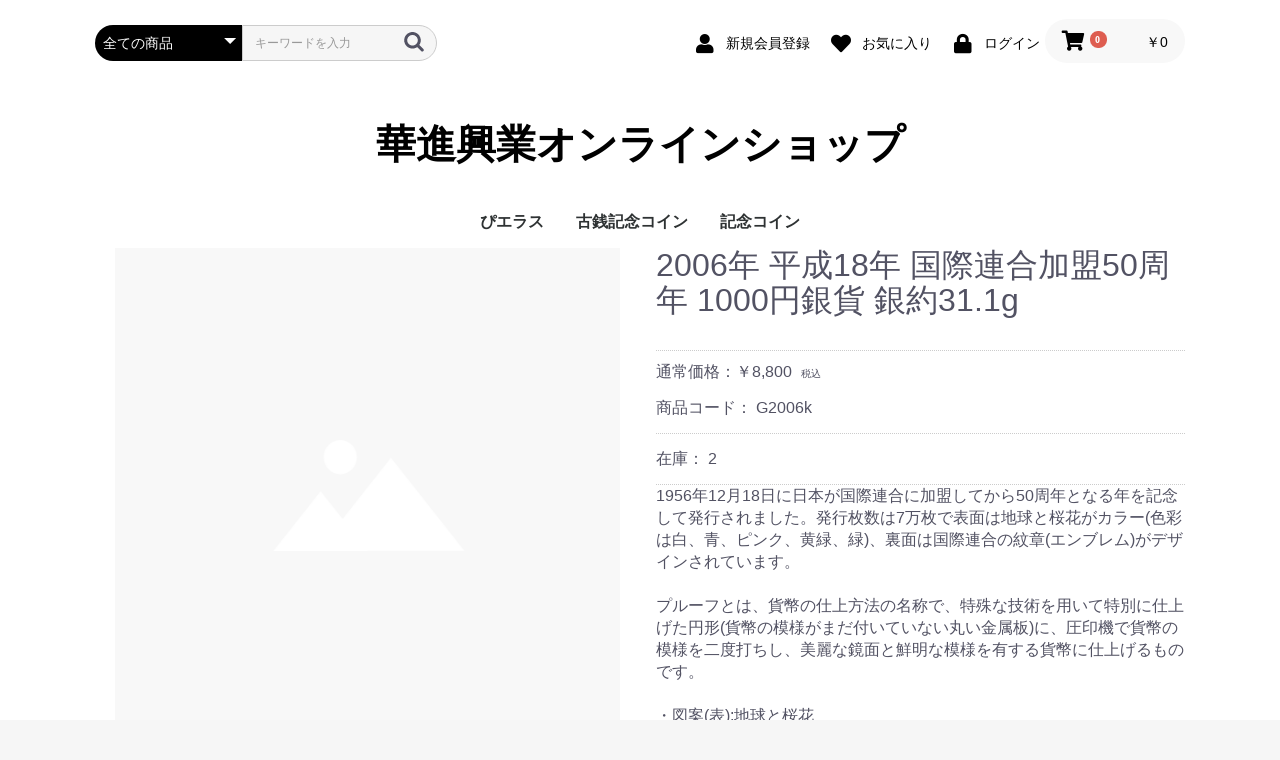

--- FILE ---
content_type: text/html; charset=UTF-8
request_url: https://kskg.jp/products/detail/2603
body_size: 40347
content:
<!doctype html>
<html lang="ja">
<head prefix="og: http://ogp.me/ns# fb: http://ogp.me/ns/fb# product: http://ogp.me/ns/product#">
    <meta charset="utf-8">
    <meta name="viewport" content="width=device-width, initial-scale=1, shrink-to-fit=no">
    <meta name="eccube-csrf-token" content="5LFYC_4bGdPRH3LM1DhujILKjWO-M2rLxFMfM5o53IE">
    <title>華進興業オンラインショップ / 2006年 平成18年 国際連合加盟50周年 1000円銀貨 銀約31.1g</title>
                            <meta property="og:type" content="og:product" /><meta property="og:title" content="2006年 平成18年 国際連合加盟50周年 1000円銀貨 銀約31.1g" />
<meta property="og:image" content="https://kskg.jp//html/upload/save_image/no_image_product.png" />
<meta property="og:description" content="" />
<meta property="og:url" content="https://kskg.jp/products/detail/2603" />
<meta property="product:price:amount" content="4500"/>
<meta property="product:price:currency" content="JPY"/>
<meta property="product:product_link" content="https://kskg.jp/products/detail/2603"/>
<meta property="product:retailer_title" content="2006年 平成18年 国際連合加盟50周年 1000円銀貨 銀約31.1g"/>
        <link rel="stylesheet" href="https://stackpath.bootstrapcdn.com/bootstrap/3.4.1/css/bootstrap.min.css" integrity="sha384-HSMxcRTRxnN+Bdg0JdbxYKrThecOKuH5zCYotlSAcp1+c8xmyTe9GYg1l9a69psu" crossorigin="anonymous">
    <link rel="stylesheet" href="https://use.fontawesome.com/releases/v5.3.1/css/all.css" integrity="sha384-mzrmE5qonljUremFsqc01SB46JvROS7bZs3IO2EmfFsd15uHvIt+Y8vEf7N7fWAU" crossorigin="anonymous">
    <link rel="stylesheet" href="//cdn.jsdelivr.net/jquery.slick/1.6.0/slick.css">
    <link rel="stylesheet" href="/html/template/default/assets/css/style.css">
        <style>

        .slick-slider {
            margin-bottom: 30px;
        }

        .slick-dots {
            position: absolute;
            bottom: -45px;
            display: block;
            width: 100%;
            padding: 0;
            list-style: none;
            text-align: center;
        }

        .slick-dots li {
            position: relative;
            display: inline-block;
            width: 20px;
            height: 20px;
            margin: 0 5px;
            padding: 0;

            cursor: pointer;
        }

        .slick-dots li button {
            font-size: 0;
            line-height: 0;
            display: block;
            width: 20px;
            height: 20px;
            padding: 5px;
            cursor: pointer;
            color: transparent;
            border: 0;
            outline: none;
            background: transparent;
        }

        .slick-dots li button:hover,
        .slick-dots li button:focus {
            outline: none;
        }

        .slick-dots li button:hover:before,
        .slick-dots li button:focus:before {
            opacity: 1;
        }

        .slick-dots li button:before {
            content: " ";
            line-height: 20px;
            position: absolute;
            top: 0;
            left: 0;
            width: 12px;
            height: 12px;
            text-align: center;
            opacity: .25;
            background-color: black;
            border-radius: 50%;

        }

        .slick-dots li.slick-active button:before {
            opacity: .75;
            background-color: black;
        }

        .slick-dots li button.thumbnail img {
            width: 0;
            height: 0;
        }

    </style>
    <script src="https://code.jquery.com/jquery-3.3.1.min.js" integrity="sha256-FgpCb/KJQlLNfOu91ta32o/NMZxltwRo8QtmkMRdAu8=" crossorigin="anonymous"></script>
    <script>
        $(function() {
            $.ajaxSetup({
                'headers': {
                    'ECCUBE-CSRF-TOKEN': $('meta[name="eccube-csrf-token"]').attr('content')
                }
            });
        });
    </script>
                    <link rel="stylesheet" href="/html/user_data/assets/css/customize.css">
</head>
<body id="page_product_detail" class="product_page">

<div class="ec-layoutRole">
                <div class="ec-layoutRole__header">
                <!-- ▼ヘッダー(商品検索・ログインナビ・カート) -->
            <div class="ec-headerNaviRole">
    <div class="ec-headerNaviRole__left">
        <div class="ec-headerNaviRole__search">
            
<div class="ec-headerSearch">
    <form method="get" class="searchform" action="/products/list">
        <div class="ec-headerSearch__category">
            <div class="ec-select ec-select_search">
                            <select name="category_id" class="category_id"><option value="">全ての商品</option><option value="18">ぴエラス</option><option value="8">古銭記念コイン</option><option value="10">　銀貨</option><option value="9">　地方自治</option><option value="11">　通常ミント</option><option value="12">　桜ミント</option><option value="17">　敬老ミント</option><option value="13">　特殊ミント</option><option value="14">　通常プルーフ</option><option value="15">　桜プルーフ</option><option value="16">　特殊プルーフ</option><option value="7">記念コイン</option></select>
    
            </div>
        </div>
        <div class="ec-headerSearch__keyword">
            <div class="ec-input">
                <input type="search" name="name" maxlength="50" class="search-name" placeholder="キーワードを入力" />
                <button class="ec-headerSearch__keywordBtn" type="submit">
                    <div class="ec-icon">
                        <img src="/html/template/default/assets/icon/search-dark.svg" alt="">
                    </div>
                </button>
            </div>
        </div>
    </form>
</div>

        </div>
        <div class="ec-headerRole__navSP">
            
<div class="ec-headerNavSP">
    <i class="fas fa-bars"></i>
</div>
        </div>
    </div>
    <div class="ec-headerNaviRole__right">
        <div class="ec-headerNaviRole__nav">
            
<div class="ec-headerNav">
            <div class="ec-headerNav__item">
            <a href="https://kskg.jp/entry">
                <i class="ec-headerNav__itemIcon fas fa-user fa-fw"></i>
                <span class="ec-headerNav__itemLink">新規会員登録</span>
            </a>
        </div>
                    <div class="ec-headerNav__item">
                <a href="https://kskg.jp/mypage/favorite">
                    <i class="ec-headerNav__itemIcon fas fa-heart fa-fw"></i>
                    <span class="ec-headerNav__itemLink">お気に入り</span>
                </a>
            </div>
                <div class="ec-headerNav__item">
            <a href="https://kskg.jp/mypage/login">
                <i class="ec-headerNav__itemIcon fas fa-lock fa-fw"></i>
                <span class="ec-headerNav__itemLink">ログイン</span>
            </a>
        </div>
    </div>

        </div>
        <div class="ec-headerRole__cart">
            <div class="ec-cartNaviWrap">
    <div class="ec-cartNavi">
        <i class="ec-cartNavi__icon fas fa-shopping-cart">
            <span class="ec-cartNavi__badge">0</span>
        </i>
        <div class="ec-cartNavi__label">
            <div class="ec-cartNavi__price">￥0</div>
        </div>
    </div>
            <div class="ec-cartNaviNull">
            <div class="ec-cartNaviNull__message">
                <p>現在カート内に商品はございません。</p>
            </div>
        </div>
    </div>

        </div>
    </div>
</div>

        <!-- ▲ヘッダー(商品検索・ログインナビ・カート) -->
    <!-- ▼ロゴ -->
            <div class="ec-headerRole">
    <div class="ec-headerRole__title">
        <div class="ec-headerTitle">
            <div class="ec-headerTitle__title">
                <h1>
                    <a href="https://kskg.jp/">
                        華進興業オンラインショップ
                    </a>
                </h1>
            </div>
        </div>
    </div>
</div>

        <!-- ▲ロゴ -->
    <!-- ▼カテゴリナビ(PC) -->
            


<div class="ec-categoryNaviRole">
    <div class="ec-itemNav">
        <ul class="ec-itemNav__nav">
                            <li>
                            <a href="https://kskg.jp/products/list?category_id=18">
        ぴエラス
    </a>
    
                </li>
                            <li>
                            <a href="https://kskg.jp/products/list?category_id=8">
        古銭記念コイン
    </a>
            <ul>
                            <li>
                            <a href="https://kskg.jp/products/list?category_id=10">
        銀貨
    </a>
    
                </li>
                            <li>
                            <a href="https://kskg.jp/products/list?category_id=9">
        地方自治
    </a>
    
                </li>
                            <li>
                            <a href="https://kskg.jp/products/list?category_id=11">
        通常ミント
    </a>
    
                </li>
                            <li>
                            <a href="https://kskg.jp/products/list?category_id=12">
        桜ミント
    </a>
    
                </li>
                            <li>
                            <a href="https://kskg.jp/products/list?category_id=17">
        敬老ミント
    </a>
    
                </li>
                            <li>
                            <a href="https://kskg.jp/products/list?category_id=13">
        特殊ミント
    </a>
    
                </li>
                            <li>
                            <a href="https://kskg.jp/products/list?category_id=14">
        通常プルーフ
    </a>
    
                </li>
                            <li>
                            <a href="https://kskg.jp/products/list?category_id=15">
        桜プルーフ
    </a>
    
                </li>
                            <li>
                            <a href="https://kskg.jp/products/list?category_id=16">
        特殊プルーフ
    </a>
    
                </li>
                    </ul>
    
                </li>
                            <li>
                            <a href="https://kskg.jp/products/list?category_id=7">
        記念コイン
    </a>
    
                </li>
                    </ul>
    </div>
</div>

        <!-- ▲カテゴリナビ(PC) -->

        </div>
    
        
    <div class="ec-layoutRole__contents">
                
                
        <div class="ec-layoutRole__main">
                        
                            <div class="ec-productRole">
        <div class="ec-grid2">
            <div class="ec-grid2__cell">
                <div class="ec-sliderItemRole">

                    <div class="item_visual">
                                                    <div class="slide-item"><img src="/html/upload/save_image/no_image_product.png"/></div>
                                            </div>
                    <div class="item_nav">
                                            </div>
                </div>
            </div>
            <div class="ec-grid2__cell">
                <div class="ec-productRole__profile">
                                        <div class="ec-productRole__title">
                        <h2 class="ec-headingTitle">2006年 平成18年 国際連合加盟50周年 1000円銀貨 銀約31.1g</h2>
                    </div>
                                        <ul class="ec-productRole__tags">
                                            </ul>
                                                                                            <span class="ec-productRole__priceRegularPrice">通常価格：￥8,800</span>
                            <span class="ec-productRole__priceRegularTax">税込</span>
                                                                                                                                <div class="ec-productRole__code">
                            商品コード： <span class="product-code-default">G2006k</span>
                        </div>
                                        
                    <div class="ec-productRole__code">在庫：
                                                    2
                                            </div>
                                        <div class="ec-productRole__description">1956年12月18日に日本が国際連合に加盟してから50周年となる年を記念して発行されました。発行枚数は7万枚で表面は地球と桜花がカラー(色彩は白、青、ピンク、黄緑、緑)、裏面は国際連合の紋章(エンブレム)がデザインされています。<br />
<br />
プルーフとは、貨幣の仕上方法の名称で、特殊な技術を用いて特別に仕上げた円形(貨幣の模様がまだ付いていない丸い金属板)に、圧印機で貨幣の模様を二度打ちし、美麗な鏡面と鮮明な模様を有する貨幣に仕上げるものです。<br />
<br />
・図案(表):地球と桜花<br />
・図案(裏):国際連合の紋章(エンブレム)<br />
・直径:40mm<br />
・素材:純銀<br />
・量目:約31.1g<br />
・額面:1000円<br />
<br />
《今回の商品は、外箱に数ケ所のみ小さな傷や汚れはあるものの、特に目立つものはありません。プラスチックケースは特に傷や汚れがなく、大変状態が良いものになっております。また、硬貨は全体的に傷や汚れがなく未使用未開封美品です。》
                    </div>
                </div>
            </div>
        </div>
            </div>

                                        <div class="ec-layoutRole__mainBottom">
                        <!-- ▼新着情報 -->
            
    <script>
        $(function() {
            $('.ec-newsRole__news').each(function() {
                var listLength = $(this).find('.ec-newsRole__newsItem').length;
                if (listLength > 5) {
                    $(this).find('.ec-newsRole__newsItem:gt(4)').each(function() {
                        $(this).hide();
                    });
                    $(this).append('<a id="news_readmore" class="ec-inlineBtn--top">more</a>');
                    var dispNum = 5;
                    $(this).find('#news_readmore').click(function() {
                        dispNum += 5;
                        $(this).parent().find('.ec-newsRole__newsItem:lt(' + dispNum + ')').show();
                        if (dispNum >= listLength) {
                            $(this).hide();
                        }
                    })
                }
            });

            $('.ec-newsRole__newsHeading').on('click', function() {
                $newsItem = $(this).parent('.ec-newsRole__newsItem');
                $newsDescription = $newsItem.children('.ec-newsRole__newsDescription');
                if ($newsDescription.css('display') == 'none') {
                    $newsItem.addClass('is_active');
                    $newsDescription.slideDown(300);
                } else {
                    $newsItem.removeClass('is_active');
                    $newsDescription.slideUp(300);
                }
                return false;
            });
        });
    </script>
<div class="ec-role">
    <div class="ec-newsRole">
        <div class="ec-secHeading">
            <span class="ec-secHeading__en">NEWS</span>
            <span class="ec-secHeading__line"></span>
            <span class="ec-secHeading__ja">新着情報</span>
        </div>
        <div class="ec-newsRole__news">
                            <div class="ec-newsRole__newsItem">
                    <div class="ec-newsRole__newsHeading">
                        <div class="ec-newsRole__newsDate">
                            2021/09/15
                        </div>
                        <div class="ec-newsRole__newsColumn">
                            <div class="ec-newsRole__newsTitle">
                                2018年 平成30年 東京タワー開業60周年 額面666円 銀約20g　売り切れ
                            </div>
                                                            <div class="ec-newsRole__newsClose">
                                    <a class="ec-newsRole__newsCloseBtn">
                                        <i class="fas fa-angle-down"></i>
                                    </a>
                                </div>
                                                    </div>
                    </div>
                    <div class="ec-newsRole__newsDescription">
                        2018年 平成30年 東京タワー開業60周年 額面666円 銀約20g　売り切れ
                                            </div>
                </div>
                            <div class="ec-newsRole__newsItem">
                    <div class="ec-newsRole__newsHeading">
                        <div class="ec-newsRole__newsDate">
                            2021/09/15
                        </div>
                        <div class="ec-newsRole__newsColumn">
                            <div class="ec-newsRole__newsTitle">
                                2017年 平成29年 神戸開港大阪港開港150年 額面666円 銀約20g　売り切れ
                            </div>
                                                            <div class="ec-newsRole__newsClose">
                                    <a class="ec-newsRole__newsCloseBtn">
                                        <i class="fas fa-angle-down"></i>
                                    </a>
                                </div>
                                                    </div>
                    </div>
                    <div class="ec-newsRole__newsDescription">
                        2017年 平成29年 神戸開港大阪港開港150年 額面666円 銀約20g　売り切れ
                                            </div>
                </div>
                            <div class="ec-newsRole__newsItem">
                    <div class="ec-newsRole__newsHeading">
                        <div class="ec-newsRole__newsDate">
                            2021/09/15
                        </div>
                        <div class="ec-newsRole__newsColumn">
                            <div class="ec-newsRole__newsTitle">
                                2015年 平成27年 造幣東京フェア 額面666円 銀約20g　売り切れ
                            </div>
                                                            <div class="ec-newsRole__newsClose">
                                    <a class="ec-newsRole__newsCloseBtn">
                                        <i class="fas fa-angle-down"></i>
                                    </a>
                                </div>
                                                    </div>
                    </div>
                    <div class="ec-newsRole__newsDescription">
                        2015年 平成27年 造幣東京フェア 額面666円 銀約20g　売り切れ
                                            </div>
                </div>
                            <div class="ec-newsRole__newsItem">
                    <div class="ec-newsRole__newsHeading">
                        <div class="ec-newsRole__newsDate">
                            2021/09/15
                        </div>
                        <div class="ec-newsRole__newsColumn">
                            <div class="ec-newsRole__newsTitle">
                                2013年 平成25年 日本スペイン交流400周年 額面666円+10EUR 銀約27g　売り切れ
                            </div>
                                                            <div class="ec-newsRole__newsClose">
                                    <a class="ec-newsRole__newsCloseBtn">
                                        <i class="fas fa-angle-down"></i>
                                    </a>
                                </div>
                                                    </div>
                    </div>
                    <div class="ec-newsRole__newsDescription">
                        2013年 平成25年 日本スペイン交流400周年 額面666円+10EUR 銀約27g　売り切れ
                                            </div>
                </div>
                            <div class="ec-newsRole__newsItem">
                    <div class="ec-newsRole__newsHeading">
                        <div class="ec-newsRole__newsDate">
                            2021/09/15
                        </div>
                        <div class="ec-newsRole__newsColumn">
                            <div class="ec-newsRole__newsTitle">
                                2007年 平成19年 造幣東京フェア 額面666円　売り切れ
                            </div>
                                                            <div class="ec-newsRole__newsClose">
                                    <a class="ec-newsRole__newsCloseBtn">
                                        <i class="fas fa-angle-down"></i>
                                    </a>
                                </div>
                                                    </div>
                    </div>
                    <div class="ec-newsRole__newsDescription">
                        2007年 平成19年 造幣東京フェア 額面666円　売り切れ
                                            </div>
                </div>
                            <div class="ec-newsRole__newsItem">
                    <div class="ec-newsRole__newsHeading">
                        <div class="ec-newsRole__newsDate">
                            2021/09/15
                        </div>
                        <div class="ec-newsRole__newsColumn">
                            <div class="ec-newsRole__newsTitle">
                                2003年 平成15年 江戸開府400年 額面666円　売り切れ
                            </div>
                                                            <div class="ec-newsRole__newsClose">
                                    <a class="ec-newsRole__newsCloseBtn">
                                        <i class="fas fa-angle-down"></i>
                                    </a>
                                </div>
                                                    </div>
                    </div>
                    <div class="ec-newsRole__newsDescription">
                        2003年 平成15年 江戸開府400年 額面666円　売り切れ
                                            </div>
                </div>
                            <div class="ec-newsRole__newsItem">
                    <div class="ec-newsRole__newsHeading">
                        <div class="ec-newsRole__newsDate">
                            2021/09/15
                        </div>
                        <div class="ec-newsRole__newsColumn">
                            <div class="ec-newsRole__newsTitle">
                                2002年 平成14年 プルーフ貨幣製造十五周年 額面666円　売り切れ
                            </div>
                                                            <div class="ec-newsRole__newsClose">
                                    <a class="ec-newsRole__newsCloseBtn">
                                        <i class="fas fa-angle-down"></i>
                                    </a>
                                </div>
                                                    </div>
                    </div>
                    <div class="ec-newsRole__newsDescription">
                        2002年 平成14年 プルーフ貨幣製造十五周年 額面666円　売り切れ
                                            </div>
                </div>
                            <div class="ec-newsRole__newsItem">
                    <div class="ec-newsRole__newsHeading">
                        <div class="ec-newsRole__newsDate">
                            2021/08/07
                        </div>
                        <div class="ec-newsRole__newsColumn">
                            <div class="ec-newsRole__newsTitle">
                                東京2020オリンピック競技大会レスリング 1000円銀貨 銀約31.1g　売り切れ
                            </div>
                                                            <div class="ec-newsRole__newsClose">
                                    <a class="ec-newsRole__newsCloseBtn">
                                        <i class="fas fa-angle-down"></i>
                                    </a>
                                </div>
                                                    </div>
                    </div>
                    <div class="ec-newsRole__newsDescription">
                        東京2020オリンピック競技大会レスリング 1000円銀貨 銀約31.1g　売り切れ
                                            </div>
                </div>
                            <div class="ec-newsRole__newsItem">
                    <div class="ec-newsRole__newsHeading">
                        <div class="ec-newsRole__newsDate">
                            2021/08/07
                        </div>
                        <div class="ec-newsRole__newsColumn">
                            <div class="ec-newsRole__newsTitle">
                                東京2020オリンピック競技大会柔道 1000円銀貨 銀約31.1g　売り切れ
                            </div>
                                                            <div class="ec-newsRole__newsClose">
                                    <a class="ec-newsRole__newsCloseBtn">
                                        <i class="fas fa-angle-down"></i>
                                    </a>
                                </div>
                                                    </div>
                    </div>
                    <div class="ec-newsRole__newsDescription">
                        東京2020オリンピック競技大会柔道 1000円銀貨 銀約31.1g　売り切れ
                                            </div>
                </div>
                            <div class="ec-newsRole__newsItem">
                    <div class="ec-newsRole__newsHeading">
                        <div class="ec-newsRole__newsDate">
                            2021/08/07
                        </div>
                        <div class="ec-newsRole__newsColumn">
                            <div class="ec-newsRole__newsTitle">
                                東京2020オリンピック競技大会ボクシング 1000円銀貨 銀約31.1g　売り切れ
                            </div>
                                                            <div class="ec-newsRole__newsClose">
                                    <a class="ec-newsRole__newsCloseBtn">
                                        <i class="fas fa-angle-down"></i>
                                    </a>
                                </div>
                                                    </div>
                    </div>
                    <div class="ec-newsRole__newsDescription">
                        東京2020オリンピック競技大会ボクシング 1000円銀貨 銀約31.1g　売り切れ
                                            </div>
                </div>
                            <div class="ec-newsRole__newsItem">
                    <div class="ec-newsRole__newsHeading">
                        <div class="ec-newsRole__newsDate">
                            2021/07/26
                        </div>
                        <div class="ec-newsRole__newsColumn">
                            <div class="ec-newsRole__newsTitle">
                                2019年 平成31年 ラグビーワールドカップ日本大会 1000円銀貨 銀約31.1g 　売り切れ
                            </div>
                                                            <div class="ec-newsRole__newsClose">
                                    <a class="ec-newsRole__newsCloseBtn">
                                        <i class="fas fa-angle-down"></i>
                                    </a>
                                </div>
                                                    </div>
                    </div>
                    <div class="ec-newsRole__newsDescription">
                        2019年 平成31年 ラグビーワールドカップ日本大会 1000円銀貨 銀約31.1g 　売り切れ
                                            </div>
                </div>
                    </div>
    </div>
</div>

        <!-- ▲新着情報 -->

                </div>
                    </div>

                    </div>

        
                <div class="ec-layoutRole__footer">
                <!-- ▼フッター -->
            <div class="ec-footerRole">
    <div class="ec-footerRole__inner">
        <ul class="ec-footerNavi">
            <li class="ec-footerNavi__link">
                <a href="https://kskg.jp/help/about">当サイトについて</a>
            </li>
            <li class="ec-footerNavi__link">
                <a href="https://kskg.jp/help/privacy">プライバシーポリシー</a>
            </li>
            <li class="ec-footerNavi__link">
                <a href="https://kskg.jp/help/tradelaw">特定商取引法に基づく表記</a>
            </li>
            <li class="ec-footerNavi__link">
                <a href="https://kskg.jp/contact">お問い合わせ</a>
            </li>
        </ul>
        <div class="ec-footerTitle">
            <div class="ec-footerTitle__logo">
                <a href="https://kskg.jp/">華進興業オンラインショップ</a>
            </div>
            <div class="ec-footerTitle__copyright">copyright (c) 華進興業オンラインショップ all rights reserved.</div>
        </div>
    </div>
</div>

        <!-- ▲フッター -->

        </div>
    </div><!-- ec-layoutRole -->

<div class="ec-overlayRole"></div>
<div class="ec-drawerRoleClose"><i class="fas fa-times"></i></div>
<div class="ec-drawerRole">
                    <!-- ▼商品検索 -->
            
<div class="ec-headerSearch">
    <form method="get" class="searchform" action="/products/list">
        <div class="ec-headerSearch__category">
            <div class="ec-select ec-select_search">
                            <select name="category_id" class="category_id"><option value="">全ての商品</option><option value="18">ぴエラス</option><option value="8">古銭記念コイン</option><option value="10">　銀貨</option><option value="9">　地方自治</option><option value="11">　通常ミント</option><option value="12">　桜ミント</option><option value="17">　敬老ミント</option><option value="13">　特殊ミント</option><option value="14">　通常プルーフ</option><option value="15">　桜プルーフ</option><option value="16">　特殊プルーフ</option><option value="7">記念コイン</option></select>
    
            </div>
        </div>
        <div class="ec-headerSearch__keyword">
            <div class="ec-input">
                <input type="search" name="name" maxlength="50" class="search-name" placeholder="キーワードを入力" />
                <button class="ec-headerSearch__keywordBtn" type="submit">
                    <div class="ec-icon">
                        <img src="/html/template/default/assets/icon/search-dark.svg" alt="">
                    </div>
                </button>
            </div>
        </div>
    </form>
</div>

        <!-- ▲商品検索 -->
    <!-- ▼カテゴリナビ(SP) -->
            


<div class="ec-headerCategoryArea">
    <div class="ec-headerCategoryArea__heading">
        <p>カテゴリ一覧</p>
    </div>
    <div class="ec-itemNav">
        <ul class="ec-itemNav__nav">
                            <li>
                            <a href="https://kskg.jp/products/list?category_id=18">
        ぴエラス
    </a>
    
                </li>
                            <li>
                            <a href="https://kskg.jp/products/list?category_id=8">
        古銭記念コイン
    </a>
            <ul>
                            <li>
                            <a href="https://kskg.jp/products/list?category_id=10">
        銀貨
    </a>
    
                </li>
                            <li>
                            <a href="https://kskg.jp/products/list?category_id=9">
        地方自治
    </a>
    
                </li>
                            <li>
                            <a href="https://kskg.jp/products/list?category_id=11">
        通常ミント
    </a>
    
                </li>
                            <li>
                            <a href="https://kskg.jp/products/list?category_id=12">
        桜ミント
    </a>
    
                </li>
                            <li>
                            <a href="https://kskg.jp/products/list?category_id=17">
        敬老ミント
    </a>
    
                </li>
                            <li>
                            <a href="https://kskg.jp/products/list?category_id=13">
        特殊ミント
    </a>
    
                </li>
                            <li>
                            <a href="https://kskg.jp/products/list?category_id=14">
        通常プルーフ
    </a>
    
                </li>
                            <li>
                            <a href="https://kskg.jp/products/list?category_id=15">
        桜プルーフ
    </a>
    
                </li>
                            <li>
                            <a href="https://kskg.jp/products/list?category_id=16">
        特殊プルーフ
    </a>
    
                </li>
                    </ul>
    
                </li>
                            <li>
                            <a href="https://kskg.jp/products/list?category_id=7">
        記念コイン
    </a>
    
                </li>
                    </ul>
    </div>
</div>

        <!-- ▲カテゴリナビ(SP) -->
    <!-- ▼ログインナビ(SP) -->
            
<div class="ec-headerLinkArea">
    <div class="ec-headerLink__list">
        <a class="ec-headerLink__item" href="https://kskg.jp/cart">
            <div class="ec-headerLink__icon">
                <i class="fas fa-shopping-cart fa-fw"></i>
            </div>
            <span>カートを見る</span>
        </a>
                    <a class="ec-headerLink__item" href="https://kskg.jp/entry">
                <div class="ec-headerLink__icon">
                    <i class="fas fa-user fa-fw"></i>
                </div>
                <span>新規会員登録</span>
            </a>
                            <a class="ec-headerLink__item" href="https://kskg.jp/mypage/favorite">
                    <div class="ec-headerLink__icon">
                        <i class="fas fa-heart fa-fw"></i>
                    </div>
                    <span>お気に入り</span>
                </a>
                        <a class="ec-headerLink__item" href="https://kskg.jp/mypage/login">
                <div class="ec-headerLink__icon">
                    <i class="fas fa-lock fa-fw"></i>
                </div>
                <span>ログイン</span>
            </a>
                <a class="ec-headerLink__item" href="https://kskg.jp/">
            <div class="ec-headerLink__icon">
                <i class="fas fa-home fa-fw"></i>
            </div>
            <span>ホームに戻る</span>
        </a>
    </div>
</div>

        <!-- ▲ログインナビ(SP) -->

    </div>
<div class="ec-blockTopBtn pagetop">ページトップへ</div>
<script src="https://stackpath.bootstrapcdn.com/bootstrap/3.4.1/js/bootstrap.min.js" integrity="sha384-aJ21OjlMXNL5UyIl/XNwTMqvzeRMZH2w8c5cRVpzpU8Y5bApTppSuUkhZXN0VxHd" crossorigin="anonymous"></script>
<script src="https://cdn.jsdelivr.net/jquery.slick/1.6.0/slick.min.js"></script>
<script>
var eccube_lang = {
    "common.delete_confirm":"削除してもよろしいですか?"
}
</script><script src="/html/template/default/assets/js/function.js"></script>
<script src="/html/template/default/assets/js/eccube.js"></script>
    <script>
        eccube.classCategories = {"__unselected":{"__unselected":{"name":"\u9078\u629e\u3057\u3066\u304f\u3060\u3055\u3044","product_class_id":""}},"__unselected2":{"#":{"classcategory_id2":"","name":"","stock_find":true,"price01":"8,800","price02":"5,000","price01_inc_tax":"8,800","price02_inc_tax":"5,000","product_class_id":"2612","product_code":"G2006k","sale_type":"1"}}};

        // 規格2に選択肢を割り当てる。
        function fnSetClassCategories(form, classcat_id2_selected) {
            var $form = $(form);
            var product_id = $form.find('input[name=product_id]').val();
            var $sele1 = $form.find('select[name=classcategory_id1]');
            var $sele2 = $form.find('select[name=classcategory_id2]');
            eccube.setClassCategories($form, product_id, $sele1, $sele2, classcat_id2_selected);
        }

            </script>
    <script>
        $(function() {
            // bfcache無効化
            $(window).bind('pageshow', function(event) {
                if (event.originalEvent.persisted) {
                    location.reload(true);
                }
            });

            $('.item_visual').slick({
                dots: false,
                arrows: false,
                responsive: [{
                    breakpoint: 768,
                    settings: {
                        dots: true
                    }
                }]
            });

            $('.slideThumb').on('click', function() {
                var index = $(this).attr('data-index');
                $('.item_visual').slick('slickGoTo', index, false);
            })
        });
    </script>
    <script>
        $(function() {
            $('.add-cart').on('click', function(event) {
                
                
                // 個数フォームのチェック
                if ($('#quantity').val() < 1) {
                    $('#quantity')[0].setCustomValidity('1以上で入力してください。');
                    return true;
                } else {
                    $('#quantity')[0].setCustomValidity('');
                }

                event.preventDefault();
                $form = $('#form1');
                $.ajax({
                    url: $form.attr('action'),
                    type: $form.attr('method'),
                    data: $form.serialize(),
                    dataType: 'json',
                    beforeSend: function(xhr, settings) {
                        // Buttonを無効にする
                        $('.add-cart').prop('disabled', true);
                    }
                }).done(function(data) {
                    // レスポンス内のメッセージをalertで表示
                    $.each(data.messages, function() {
                        $('#ec-modal-header').html(this);
                    });

                    $('.ec-modal').show()

                    // カートブロックを更新する
                    $.ajax({
                        url: "https://kskg.jp/block/cart",
                        type: 'GET',
                        dataType: 'html'
                    }).done(function(html) {
                        $('.ec-headerRole__cart').html(html);
                    });
                }).fail(function(data) {
                    alert('カートへの追加に失敗しました。');
                }).always(function(data) {
                    // Buttonを有効にする
                    $('.add-cart').prop('disabled', false);
                });
            });
        });

        $('.ec-modal-overlay, .ec-modal .ec-inlineBtn--cancel').on('click', function() {
            $('.ec-modal').hide()
        });
    </script>
    <script src="/html/user_data/assets/js/customize.js"></script>
</body>
</html>
